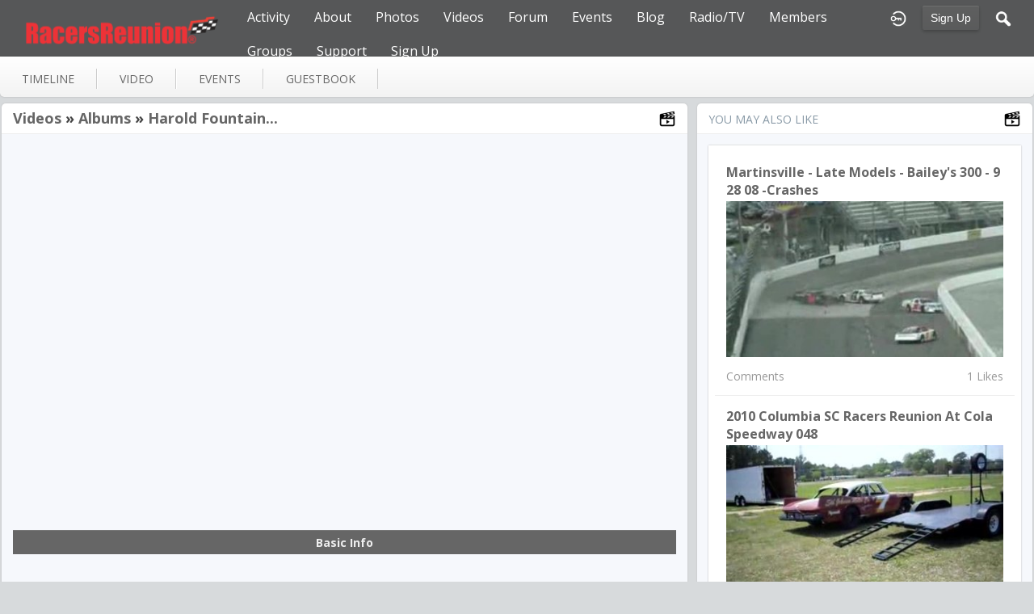

--- FILE ---
content_type: text/html; charset=utf-8
request_url: https://racersreunion.com/dustin-gilder/uploaded_video/118/harold-fountain-augusta-2009
body_size: 7042
content:
   <!doctype html>
<html lang="en" dir="ltr">
<head>
<title>Harold Fountain Augusta 2009 - Dustin Gilder | racersreunion.com</title>
<link rel="shortcut icon" href="https://racersreunion.com/data/media/0/0/favicon.ico?v=1481408217">
<link rel="apple-touch-icon" sizes="57x57" type="image/png" href="https://racersreunion.com/data/media/0/0/favicon_1481408217_57.png">
<link rel="apple-touch-icon" sizes="72x72" type="image/png" href="https://racersreunion.com/data/media/0/0/favicon_1481408217_72.png">
<link rel="apple-touch-icon" sizes="114x114" type="image/png" href="https://racersreunion.com/data/media/0/0/favicon_1481408217_114.png">
<link rel="apple-touch-icon" sizes="120x120" type="image/png" href="https://racersreunion.com/data/media/0/0/favicon_1481408217_120.png">
<link rel="apple-touch-icon" sizes="144x144" type="image/png" href="https://racersreunion.com/data/media/0/0/favicon_1481408217_144.png">
<link rel="apple-touch-icon" sizes="152x152" type="image/png" href="https://racersreunion.com/data/media/0/0/favicon_1481408217_152.png">
<link rel="apple-touch-icon-precomposed" sizes="57x57" type="image/png" href="https://racersreunion.com/data/media/0/0/favicon_1481408217_57.png">
<link rel="apple-touch-icon-precomposed" sizes="72x72" type="image/png" href="https://racersreunion.com/data/media/0/0/favicon_1481408217_72.png">
<link rel="apple-touch-icon-precomposed" sizes="114x114" type="image/png" href="https://racersreunion.com/data/media/0/0/favicon_1481408217_114.png">
<link rel="apple-touch-icon-precomposed" sizes="120x120" type="image/png" href="https://racersreunion.com/data/media/0/0/favicon_1481408217_120.png">
<link rel="apple-touch-icon-precomposed" sizes="144x144" type="image/png" href="https://racersreunion.com/data/media/0/0/favicon_1481408217_144.png">
<link rel="apple-touch-icon-precomposed" sizes="152x152" type="image/png" href="https://racersreunion.com/data/media/0/0/favicon_1481408217_152.png">
<link rel="icon" sizes="96x96" type="image/png" href="https://racersreunion.com/data/media/0/0/favicon_1481408217_96.png">
<link rel="icon" sizes="195x195" type="image/png" href="https://racersreunion.com/data/media/0/0/favicon_1481408217_195.png">
<link rel="icon" sizes="228x228" type="image/png" href="https://racersreunion.com/data/media/0/0/favicon_1481408217_228.png">
<link rel="msapplication-TileImage" sizes="144x144" type="image/png" href="https://racersreunion.com/data/media/0/0/favicon_1481408217_144.png">
<meta name="msapplication-TileColor" content="#FFFFFF">
<meta http-equiv="Content-Type" content="text/html; charset=utf-8">
<meta name="viewport" content="width=device-width, initial-scale=1.0">
<link rel="stylesheet" href="https://fonts.googleapis.com/css?family=Open+Sans:400italic,600italic,700italic,400,600,700|Roboto+Mono" type="text/css">
<link rel="stylesheet" href="https://racersreunion.com/data/cache/jrFollowMe/Sa9a8b1c039c77eb8362a05cf5fe3dce6.css" media="screen" type="text/css">
<script type="text/javascript" src="https://racersreunion.com/data/cache/jrFollowMe/Sa8c589771c6cf73ef9377a78adad5588.js"></script>
<style>
.forum_post_text a {
    color: blue;
}
</style>
<script async src="https://www.googletagmanager.com/gtag/js?id=UA-17432864-3"></script>
<script>
  window.dataLayer = window.dataLayer || [];
  function gtag() { dataLayer.push(arguments); }
  gtag('js', new Date());
  gtag('config', 'UA-17432864-3');
</script>
<meta property="og:url" content="https://racersreunion.com/dustin-gilder/uploaded_video/118/harold-fountain-augusta-2009" />
<meta property="og:type" content="movie" />
<meta property="og:title" content="Harold Fountain AUGUSTA 2009" />
<meta property="og:description" content="" />
<meta property="og:image" content="https://racersreunion.com/uploaded_video/image/video_image/118/xxlarge/_v=1480859477" />
<meta property="og:image:width" content=""/>
<meta property="og:image:height" content=""/>
<meta property="og:site_name" content="racersreunion.com" />
<meta property="og:updated_time" content="1769798597" />

<meta name="twitter:card" content="player" />
<meta name="twitter:title" content="Harold Fountain AUGUSTA 2009" />
<meta name="twitter:description" content="" />
<meta name="twitter:image" content="https://racersreunion.com/uploaded_video/image/video_image/118/xxlarge/_v=1480859477" />
<meta name="twitter:player" content="https://racersreunion.com/uploaded_video/embed/118/harold-fountain-augusta-2009" />
<meta name="twitter:player:width" content="448" />
<meta name="twitter:player:height" content="298" />
</head>

<body>

    <div id="header" class="login">
    <div class="menu_pad">
        <div id="header_content" style="display: table; width: 100%;">
            <div style="display: table-row">
                <div style="width: 12%; height: 50px; display: table-cell; vertical-align: middle;">
                    <ul>
                        <li class="mobile" id="menu_button"><a href="#"></a></li>
                        <li class="desk"><a href="https://racersreunion.com"><img src="https://racersreunion.com/data/media/0/0/jrFollowMe_logo.png?r=34750?skin=jrFollowMe" width="150" height="45" class="jlogo" alt="racersreunion.com" title="racersreunion.com"></a></li>
                    </ul>
                </div>
                <div style="display: table-cell; vertical-align: middle;">
                                             <div id="menu_content">
    <nav id="menu-wrap">
        <ul id="menu">

                        
                                        
                <li class="desk right">
                    <a onclick="jrSearch_modal_form()" title="Search"><img src="https://racersreunion.com/image/img/skin/jrFollowMe/search.png?skin=jrFollowMe&v=1709761263" width="24" height="24" alt="Search" title="Search"></a>
                </li>
            
                        
            
                            
                                    <li class="right">
                        <button id="user-create-account" class="form_button" onclick="window.location='https://racersreunion.com/user/signup'">
                            Sign Up
                        </button>
                    </li>
                                <li class="right"><a href="https://racersreunion.com/user/login" title="Login"><img src="https://racersreunion.com/image/img/skin/jrFollowMe/login.png?skin=jrFollowMe&v=1709761263" width="24" height="24" alt="login" title="login"></a></li>
            
                        
             <li >
    <a href="https://racersreunion.com/activity" onclick="" class="menu_0_link" data-topic="activity">Activity</a>
    </li>
<li >
    <a href="https://racersreunion.com/about" onclick="" class="menu_0_link" data-topic="about">About</a>
        <ul>
                <li>
            <a href="https://racersreunion.com/where-and-how-it-began" onclick="" >How It Began</a>
                    </li>
                <li>
            <a href="https://racersreunion.com/mission" onclick="" >Mission</a>
                    </li>
            </ul>
    </li>
<li >
    <a href="https://racersreunion.com/racing-gallery" onclick="" class="menu_0_link" data-topic="racing-gallery">Photos</a>
        <ul>
                <li>
            <a href="https://racersreunion.com/stock-car-racing-photos" onclick="" >Stock Car Racing</a>
                    </li>
                <li>
            <a href="https://racersreunion.com/drag-racing-photos" onclick="" >Drag Racing</a>
                    </li>
                <li>
            <a href="https://racersreunion.com/gallery" onclick="" >Galleries</a>
                    </li>
            </ul>
    </li>
<li >
    <a href="https://racersreunion.com/uploaded_video" onclick="" class="menu_0_link" data-topic="uploaded_video">Videos</a>
        <ul>
                <li>
            <a href="https://racersreunion.com/youtube" onclick="" >YouTube</a>
                    </li>
            </ul>
    </li>
<li >
    <a href="https://racersreunion.com/community/forum" onclick="" class="menu_0_link" data-topic="community/forum">Forum</a>
        <ul>
                <li>
            <a href="https://racersreunion.com/rules-of-engagement" onclick="" >Rules Of Engagement</a>
                    </li>
            </ul>
    </li>
<li >
    <a href="https://racersreunion.com/events" onclick="" class="menu_0_link" data-topic="events">Events</a>
    </li>
<li >
    <a href="https://racersreunion.com/blog" onclick="" class="menu_0_link" data-topic="blog">Blog</a>
        <ul>
                <li>
            <a href="https://racersreunion.com/articles/blog" onclick="" >Articles Archive</a>
                    </li>
            </ul>
    </li>
<li >
    <a href="https://racersreunion.com/podcast-library" onclick="" class="menu_0_link" data-topic="podcast-library">Radio/TV</a>
    </li>
<li >
    <a href="https://racersreunion.com/profile" onclick="" class="menu_0_link" data-topic="profile">Members </a>
    </li>
<li >
    <a href="https://racersreunion.com/group" onclick="" class="menu_0_link" data-topic="group">Groups</a>
        <ul>
                <li>
            <a href="https://racersreunion.com/stock-car-groups" onclick="" >Stock Car Groups</a>
                    </li>
                <li>
            <a href="https://racersreunion.com/drag-racing-groups" onclick="" >Drag Racing Groups</a>
                    </li>
            </ul>
    </li>
<li >
    <a href="https://racersreunion.com/contact-us" onclick="" class="menu_0_link" data-topic="contact-us">Support</a>
        <ul>
                <li>
            <a href="https://racersreunion.com/advertising" onclick="" >Advertising</a>
                    </li>
            </ul>
    </li>
<li >
    <a href="https://racersreunion.com/sign-up" onclick="" class="menu_0_link" data-topic="sign-up">Sign Up</a>
    </li>


        </ul>
    </nav>
</div>

                                    </div>
            </div>
        </div>
    </div>
</div>


<div id="searchform" class="search_box " style="display:none;">
    
     
<div style="white-space:nowrap">
    <form action="https://racersreunion.com/search/results/all/1/100" method="GET" style="margin-bottom:0">
        <input type="hidden" name="jr_html_form_token" value="ed111751ab2ae568fb88fa55a8185da0">
        <input id=" search_input" type="text" name="search_string" style="width:65%" class="form_text" placeholder="search site" onkeypress="if (event && event.keyCode === 13 && this.value.length > 0) { $(this).closest('form').submit(); }">&nbsp;<input type="submit" class="form_button" value="search">
    </form>
</div>

    <div style="float:right;clear:both;margin-top:3px;">
        <a class="simplemodal-close"><link rel="stylesheet" property="stylesheet" href="https://racersreunion.com/core/icon_css/20/black/?_v=1769626820"><span class="sprite_icon sprite_icon_20 sprite_icon_black_20"><span class="sprite_icon_20 sprite_icon_black_20 sprite_icon_20_img sprite_icon_black_20_img sprite_icon_20_close sprite_icon_black_20_close">&nbsp;</span></span></a>
    </div>
    <div class="clear"></div>
</div>


<div id="wrapper">



<noscript>
    <div class="item error center" style="margin:12px">
        This site requires Javascript to function properly - please enable Javascript in your browser
    </div>
</noscript>

        <!-- end header.tpl -->



<section id="profile">

            
            
                                
        
    
    <section id="profile_menu" style="overflow: visible">
        <div class="menu_banner clearfix">
            <div class="table">
                <div class="table-row">
                    <div class="table-cell">
                                                                             <ul id="horizontal">

                            
                                    <li class="tjrAction" onclick="jrCore_window_location('https://racersreunion.com/dustin-gilder/timeline')"><a href="https://racersreunion.com/dustin-gilder/timeline">Timeline</a></li>
                                                <li class="tjrCombinedVideo" onclick="jrCore_window_location('https://racersreunion.com/dustin-gilder/video')"><a href="https://racersreunion.com/dustin-gilder/video">video</a></li>
                                                <li class="tjrEvent" onclick="jrCore_window_location('https://racersreunion.com/dustin-gilder/event')"><a href="https://racersreunion.com/dustin-gilder/event">events</a></li>
                                                <li class="tjrGuestBook" onclick="jrCore_window_location('https://racersreunion.com/dustin-gilder/guestbook')"><a href="https://racersreunion.com/dustin-gilder/guestbook">guestbook</a></li>
                    
    </ul>


                    </div>
                    <div class="table-cell" style="width: 20px; white-space: nowrap; padding: 0 10px;">
                        
                        
                        
                        
                                                
                    </div>
                </div>
            </div>
        </div>
    </section>
    <div class="row" style="margin-top: 10px;min-height: 600px;">
     <div class="col12 last">
    <div>
         



<div class="col8">
    <div class="box">
        <div class="media">
            <div class="head clearfix">
                <div class="wrap">
                                        <link rel="stylesheet" property="stylesheet" href="https://racersreunion.com/core/icon_css/22/black/?_v=1769536825"><span class="sprite_icon sprite_icon_22 sprite_icon_black_22"><span class="sprite_icon_22 sprite_icon_black_22 sprite_icon_22_img sprite_icon_black_22_img sprite_icon_22_video sprite_icon_black_22_video">&nbsp;</span></span>
                                         

    <span class="title">
            <a href="https://racersreunion.com/dustin-gilder/video">Videos</a>
                &raquo;&nbsp;<a href="https://racersreunion.com/dustin-gilder/uploaded_video/albums">Albums</a>
                    &raquo;&nbsp;<a href="https://racersreunion.com/dustin-gilder/uploaded_video/118/harold-fountain-augusta-2009" title="Harold Fountain AUGUSTA 2009">Harold Fountain...</a>
        </span>

                </div>
            </div>
            <div class="wrap detail_section">
                                      <script type="text/javascript">
    $(document).ready(function() {


        var jp_volume = 0.8;
        var autoPlayCookie = jrReadCookie('jrFollowMe_video_autoplay');
        var volumeCookie = jrReadCookie('jrFollowMe_audio_volume');
        var muteCookie = jrReadCookie('jrFollowMe_auto_mute');

        if(volumeCookie && volumeCookie.length > 0) {
            jp_volume = volumeCookie;
        }

        if (autoPlayCookie && autoPlayCookie == 1) {
            $('#jp_container_mtz7tnd #jp-auto-play').prop('checked', true);
            var autoPlay = true;
        }


        var tw = $('#jp_container_mtz7tnd').width();
        var th = Math.round(tw / 1.778);
        $('#jp_container_mtz7tnd .jp-gui').height(th-30);

        var tw = $('#jp_container_mtz7tnd').width();
        var th = Math.round(tw / 1.778);

        var playlist_mtz7tnd = new jPlayerPlaylist({
            jPlayer:"#jquery_jplayer_mtz7tnd",
            cssSelectorAncestor:"#jp_container_mtz7tnd"
        },[
                        
                                ],{
            error: function(res) { jrCore_stream_url_error(res); },
            playlistOptions: {
                autoPlay: autoPlay || false
            },
            ready: function(){
                $('#jp_container_mtz7tnd').css({visibility :'visible'});
                if ((jp_volume && jp_volume == 0) || (muteCookie && muteCookie == 1)) {
                    $(this).jPlayer('volume', 0.5);
                    $(this).jPlayer('mute');
                }
                if (muteCookie && muteCookie == 1) {
                    $('#jp_container_mtz7tnd #jp-auto-mute').prop('checked', true);
                    vBar.hide();
                }
            },
            ended : function(){
                $('#jp_container_mtz7tnd .jp-gui').addClass('start');
                $('#jp_container_mtz7tnd .jp-video-play').show();
                $('#jp_container_mtz7tnd .jp-video-play-icon').addClass('replay').show();
                $('#jp_container_mtz7tnd .jp-play').addClass('replay');
            },
            play : function(){
                gui.removeClass('start');
                $('#jp_container_mtz7tnd .jp-play').removeClass('replay');
                $('#jp_container_mtz7tnd .jp-video-play-icon').removeClass('replay').hide();
            },
            swfPath: "https://racersreunion.com/modules/jrCore/contrib/jplayer",
            supplied: "",
            solution: "html,flash",
            smoothPlayBar: true,
            keyEnabled: true,
            volume: jp_volume,
            preload:'none',
            mode: 'window',
            remainingDuration: true,
            toggleDuration: true,
                        autohide: { restored: true, fadein: 50, hold: 2500 },
                        size: { width: "100%", height: th + "px" }
        });

        var holder = $('#jp_container_mtz7tnd .jp-controls-holder');
        var gui = $('#jp_container_mtz7tnd  .jp-gui');
        var settings = $('#jp_container_mtz7tnd  .jp-settings');
        var controls = $('#jp_container_mtz7tnd  .jp-control-settings');
        var vBar = $('#jp_container_mtz7tnd  .jp-volume-bar');
        var list = $('#jp_container_mtz7tnd  .jp-playlist');
        var title = $('#jp_container_mtz7tnd  .jp-title');


        settings.mouseover(function(){
            controls.show();
            vBar.hide();
        });
        $('#jp_container_mtz7tnd  .jp-interface').mouseleave(function(){
            controls.hide();
            vBar.hide();
        });

        $('#jp_container_mtz7tnd  .jp-mute, #jp_container_mtz7tnd  .jp-unmute').mouseover(
            function (){
                vBar.show();
                controls.hide();
            }
        );
        $('#jp_container_mtz7tnd  input#jp-show').click(function() {
            if (!$(this).is(':checked')) {
                list.hide();
                title.css({
                    visibility : "visible"
                });
            }
            else {
                list.show();
                title.css({
                    visibility : "collapse"
                });
            }
        });

        vBar.hide();

        $('#jp_container_mtz7tnd').bind($.jPlayer.event.volumechange, function(event){
            jp_volume = event.jPlayer.options.volume;
            if($("#jp_container_mtz7tnd").hasClass('jp-state-muted')) {
                jp_volume = 0
            }
            jrSetCookie('jrFollowMe_audio_volume', jp_volume, 31);
        });

        $('#jp_container_mtz7tnd #jp-auto-play').click(function() {
            jrSetCookie('jrFollowMe_video_autoplay', 0, 31);

            if ($(this).is(':checked')) {
                jrSetCookie('jrFollowMe_video_autoplay', 1, 31);
            }
        });
        $('#jp_container_mtz7tnd #jp-auto-mute').click(function() {
            jrSetCookie('jrFollowMe_auto_mute', 0, 31);
            if ($(this).is(':checked')) {
                jrSetCookie('jrFollowMe_auto_mute', 1, 31);
            }
        });
    });
</script>

<div class="jrFollowMe_player" onclick="event.cancelBubble = true; if(event.stopPropagation) event.stopPropagation();">
    <div id="jp_container_mtz7tnd" class="jp-video" style="visibility: collapse">
        <div class="jp-type-playlist">
            <div class="video_container">
                <div id="jquery_jplayer_mtz7tnd" class="jp-jplayer"></div>
                <div class="jp-gui start">
                    <div class="jp-title">
                        <ul>
                            <li></li>
                        </ul>
                    </div>
                    <div class="jp-video-play">
                        <a class="jp-video-play-icon" tabindex="1">play</a>
                    </div>
                    <div class="jp-interface">
                        <div class="jp-controls-holder">
                            <ul class="jp-controls" id="play-pause">
                                <li><a class="jp-play" tabindex="2" title="play"></a></li>
                                <li><a class="jp-pause" tabindex="3" title="pause"></a></li>
                            </ul>
                            <div class="jp-progress-holder">
                                <div class="jp-progress">
                                    <div class="jp-seek-bar">
                                        <div class="jp-play-bar"></div>
                                    </div>
                                </div>
                            </div>
                            <div class="jp-duration"></div>
                            <ul class="jp-controls" id="mute-unmute">
                                <li><a class="jp-mute" tabindex="4" title="mute"></a></li>
                                <li><a class="jp-unmute" tabindex="5" title="unmute"></a></li>
                            </ul>
                            <div class="jp-volume-bar" style="display: none;">
                                <div class="jp-volume-bar-value"></div>
                            </div>
                            <ul class="jp-toggles">
                                <li><a class="jp-settings" tabindex="6"></a>
                                    <div class="jp-control-settings" style="display: none;">
                                        <ul>
                                            <input type="checkbox" id="jp-show" /> <span>Show Playlist</span><br>
                                            <input type="checkbox" id="jp-auto-play" /> <span>Auto Play</span><br>
                                            <input type="checkbox" id="jp-auto-mute" /> <span>Auto Mute</span>
                                        </ul>
                                    </div>
                                </li>
                                <li><a class="jp-full-screen" tabindex="7" title="full screen"></a></li>
                                <li><a class="jp-restore-screen" tabindex="8" title="restore screen"></a></li>
                            </ul>
                        </div>
                    </div>
                </div>
            </div>
            <div class="jp-playlist" style="display: none;">
                <ul>
                    <li></li>
                </ul>
            </div>
        </div>
    </div>
</div>
                
                <div class="detail_box">
                    <div class="basic-info">
                        <div class="trigger"><span>Basic Info</span></div>
                        <div class="item" style="display: none; padding: 0;">
                            <div style="display: table; width: 100%;">
                                <div class="header">
                                    <div>Album</div>
                                    <div>Category</div>
                                    <div>Created</div>
                                    <div>Plays</div>
                                </div>
                                <div class="details">
                                    <div><a href="https://racersreunion.com/dustin-gilder/uploaded_video/albums/"></a></div>
                                    <div></div>
                                    <div>17 years ago</div>
                                    <div>1</div>
                                </div>
                            </div>
                        </div>
                    </div>
                                    </div>
                                <div class="action_feedback">
                     

    
    
<div class="item clearfix">

    
                                                    
        
        
        
                     
    <div id="l9x31815b" class="like_button_box">

        
                        
                            <a onclick="jrLike_action('uploaded_video', '118', 'like', '9x31815b');"><img src="https://racersreunion.com/image/img/skin/jrFollowMe/jrLike_like.png?skin=jrFollowMe&v=1709761263" width="24" height="24" class="like_button_img" alt="Like" title="Like"></a>
            

        
                    <span id="lc9x31815b" class="like_count">0</span>
        
    </div>


<div id="likers-9x31815b" class="search_box likers_box">
    <div id="liker_list_9x31815b" class="liker_list"></div>
    <div class="clear"></div>
    <div style="position:absolute;right:10px;bottom:10px">
        <a class="simplemodal-close"><link rel="stylesheet" property="stylesheet" href="https://racersreunion.com/core/icon_css/16/black/?_v=1769544021"><span class="sprite_icon sprite_icon_16 sprite_icon_black_16"><span class="sprite_icon_16 sprite_icon_black_16 sprite_icon_16_img sprite_icon_black_16_img sprite_icon_16_close sprite_icon_black_16_close">&nbsp;</span></span></a>
    </div>
</div>

<div id="like-state-9x31815b" style="display:none"></div>

        
                     
    <div id="d9x31815b" class="dislike_button_box">

        
                        
                            <a onclick="jrLike_action('uploaded_video', '118', 'dislike', '9x31815b');"><img src="https://racersreunion.com/image/img/skin/jrFollowMe/jrLike_dislike.png?skin=jrFollowMe&v=1709761263" width="24" height="24" class="dislike_button_img" alt="Dislike" title="Dislike"></a>
            
        
                    <span id="dc9x31815b" class="dislike_count">0</span>
        
    </div>

<div id="likers-9x31815b" class="search_box likers_box">
    <div id="liker_list_9x31815b" class="liker_list"></div>
    <div class="clear"></div>
    <div style="position:absolute;right:10px;bottom:10px">
        <a class="simplemodal-close"><span class="sprite_icon sprite_icon_16 sprite_icon_black_16"><span class="sprite_icon_16 sprite_icon_black_16 sprite_icon_16_img sprite_icon_black_16_img sprite_icon_16_close sprite_icon_black_16_close">&nbsp;</span></span></a>
    </div>
</div>

<div id="like-state-9x31815b" style="display:none"></div>

        
            
            <div class="like_button_box">
                            <a href="https://racersreunion.com/user/login?r=1">
                                        
                <img src="https://racersreunion.com/image/img/skin/jrFollowMe/comment.png?skin=jrFollowMe&v=1709761263" width="24" height="24" class="like_button_img" alt="Comment" title="Post Your Comment"></a>
                <span><a>0</a></span>
                    </div>
    
                                            <div class="like_button_box">
                        <a href="https://racersreunion.com/user/login">
                        
            <img src="https://racersreunion.com/image/img/skin/jrFollowMe/share.png?skin=jrFollowMe&v=1709761263" width="24" height="24" class="like_button_img" alt="Share This with your Followers" title="Share This with your Followers"></a>
            <span><a></a> </span>
        </div>
    
            <div class="like_button_box">
                        <a href="https://racersreunion.com/user/login">
                            
                <img src="https://racersreunion.com/image/img/skin/jrFollowMe/tag.png?skin=jrFollowMe&v=1709761263" width="24" height="24" class="like_button_img" alt="Tags" title="Tag">
            </a>
            <span><a>0</a></span>
        </div>
    
            <div class="like_button_box">
                            <a href="https://racersreunion.com/user/login">
                                        
                    <img src="https://racersreunion.com/image/img/skin/jrFollowMe/star.png?skin=jrFollowMe&v=1709761263" width="24" height="24" class="like_button_img" alt="Rate" title="Rate"></a>
                <span><a>
                    0
                </a></span>
        </div>
    
</div>
                                            <div class="rating" id="jrVideo_118_rating"> <div style="display:inline-block;vertical-align:middle;">
    <ul class="star-rating">
        <li id="rc925138c" class="current-rating" style="width:0%;"></li>
        <li><a title="1" class="star1-rating" onclick="jrRating_rate_item('#rc925138c','1','uploaded_video','118','1');"></a></li>
        <li><a title="2" class="star2-rating" onclick="jrRating_rate_item('#rc925138c','2','uploaded_video','118','1');"></a></li>
        <li><a title="3" class="star3-rating" onclick="jrRating_rate_item('#rc925138c','3','uploaded_video','118','1');"></a></li>
        <li><a title="4" class="star4-rating" onclick="jrRating_rate_item('#rc925138c','4','uploaded_video','118','1');"></a></li>
        <li><a title="5" class="star5-rating" onclick="jrRating_rate_item('#rc925138c','5','uploaded_video','118','1');"></a></li>
    </ul>
</div>

</div>
                                         <a id="tag_section" name="tag_section"></a>
<div class="item_tags" id="jrVideo_118_tag">

<div id="existing_tags">
    </div>

</div>

<script type="text/javascript">
    //start initially
    $(document).ready(function () {
        jrLoadTags('jrVideo', '118', '23');
    });
</script>

 



    
    <a id="jrVideo_23_118_cm_section"></a>
    <a id="comment_section"></a>

    <div id="jrVideo_23_118_comments" class="comment_page_section" style="width:100%">

                        
                     

        
    </div>

    
        
        <div class="item"><div class="p5"><a href="https://racersreunion.com/user/login">You must be logged in to post a comment</a></div></div>

    











                </div>
            </div>
        </div>
    </div>
</div>
<div class="col4 last">
    <div class="box">
        <div class="media">
            <div class="head clearfix">
                <div class="wrap">
                    <div style="display:inline-block">You May Also Like</div>
                    <span class="sprite_icon sprite_icon_22 sprite_icon_black_22"><span class="sprite_icon_22 sprite_icon_black_22 sprite_icon_22_img sprite_icon_black_22_img sprite_icon_22_video sprite_icon_black_22_video">&nbsp;</span></span>
                </div>
            </div>
            <div class="wrap">
                <div class="item_media">
                    <div id="list" class="sidebar">
                         

                        <div class="list_item">
                <div class="wrap clearfix">
                    <span class="title"><a
                                href="https://racersreunion.com/john-matthews/uploaded_video/75/martinsville-late-models-baileys-300-9-28-08-crashes">Martinsville - Late Models - Bailey's 300 - 9 28 08 -Crashes</a></span>
                    <a href="https://racersreunion.com/john-matthews/uploaded_video/75/martinsville-late-models-baileys-300-9-28-08-crashes">
                        <img src="https://racersreunion.com/uploaded_video/image/video_image/75/xlarge/crop=16:9/_v=aaf321480858602" class="img_scale" alt="Martinsville - Late Models - Bailey&#039;s 300 - 9 28 08 -Crashes"></a>

                    <div class="data clearfix">
                        <span> Comments</span>
                        <span>1 Likes</span>
                    </div>
                </div>
            </div>
                                <div class="list_item">
                <div class="wrap clearfix">
                    <span class="title"><a
                                href="https://racersreunion.com/johnny-mallonee/uploaded_video/155/2010-columbia-sc-racers-reunion-at-cola-speedway-048">2010 Columbia SC Racers Reunion at cola speedway 048</a></span>
                    <a href="https://racersreunion.com/johnny-mallonee/uploaded_video/155/2010-columbia-sc-racers-reunion-at-cola-speedway-048">
                        <img src="https://racersreunion.com/uploaded_video/image/video_image/155/xlarge/crop=16:9/_v=aaf321480860604" class="img_scale" alt="2010 Columbia SC Racers Reunion at cola speedway 048"></a>

                    <div class="data clearfix">
                        <span> Comments</span>
                        <span> Likes</span>
                    </div>
                </div>
            </div>
                                <div class="list_item">
                <div class="wrap clearfix">
                    <span class="title"><a
                                href="https://racersreunion.com/dustin-gilder/uploaded_video/43/old-school-racersreunioncom-shootout-trailer">Old School RacersReunion.com Shootout Trailer</a></span>
                    <a href="https://racersreunion.com/dustin-gilder/uploaded_video/43/old-school-racersreunioncom-shootout-trailer">
                        <img src="https://racersreunion.com/uploaded_video/image/video_image/43/xlarge/crop=16:9/_v=aaf321480857717" class="img_scale" alt="Old School RacersReunion.com Shootout Trailer"></a>

                    <div class="data clearfix">
                        <span>1 Comments</span>
                        <span> Likes</span>
                    </div>
                </div>
            </div>
                                <div class="list_item">
                <div class="wrap clearfix">
                    <span class="title"><a
                                href="https://racersreunion.com/jeff-w-klawitter/uploaded_video/303/nostalgia-drag-racing-from-2011">Nostalgia Drag Racing From 2011</a></span>
                    <a href="https://racersreunion.com/jeff-w-klawitter/uploaded_video/303/nostalgia-drag-racing-from-2011">
                        <img src="https://racersreunion.com/uploaded_video/image/video_image/303/xlarge/crop=16:9/_v=aaf321480951339" class="img_scale" alt="Nostalgia Drag Racing From 2011"></a>

                    <div class="data clearfix">
                        <span> Comments</span>
                        <span> Likes</span>
                    </div>
                </div>
            </div>
                                <div class="list_item">
                <div class="wrap clearfix">
                    <span class="title"><a
                                href="https://racersreunion.com/kevin-hunt/uploaded_video/281/alton-62">Alton 62</a></span>
                    <a href="https://racersreunion.com/kevin-hunt/uploaded_video/281/alton-62">
                        <img src="https://racersreunion.com/uploaded_video/image/video_image/281/xlarge/crop=16:9/_v=aaf321480950978" class="img_scale" alt="Alton 62"></a>

                    <div class="data clearfix">
                        <span> Comments</span>
                        <span> Likes</span>
                    </div>
                </div>
            </div>
                                <div class="list_item">
                <div class="wrap clearfix">
                    <span class="title"><a
                                href="https://racersreunion.com/racetime/uploaded_video/14/asheville-speedway-the-way-it-was-in-the-good-old-days">Asheville Speedway the way it was in the good old days</a></span>
                    <a href="https://racersreunion.com/racetime/uploaded_video/14/asheville-speedway-the-way-it-was-in-the-good-old-days">
                        <img src="https://racersreunion.com/uploaded_video/image/video_image/14/xlarge/crop=16:9/_v=aaf321480857055" class="img_scale" alt="Asheville Speedway the way it was in the good old days"></a>

                    <div class="data clearfix">
                        <span>2 Comments</span>
                        <span>1 Likes</span>
                    </div>
                </div>
            </div>
                                <div class="list_item">
                <div class="wrap clearfix">
                    <span class="title"><a
                                href="https://racersreunion.com/dustin-gilder/uploaded_video/136/rex-white-with-cody">Rex White with Cody</a></span>
                    <a href="https://racersreunion.com/dustin-gilder/uploaded_video/136/rex-white-with-cody">
                        <img src="https://racersreunion.com/uploaded_video/image/video_image/136/xlarge/crop=16:9/_v=aaf321480860117" class="img_scale" alt="Rex White with Cody"></a>

                    <div class="data clearfix">
                        <span> Comments</span>
                        <span> Likes</span>
                    </div>
                </div>
            </div>
                                <div class="list_item">
                <div class="wrap clearfix">
                    <span class="title"><a
                                href="https://racersreunion.com/devin/uploaded_video/374/kevin-render-vs-rich-panicaro"> Kevin Render Vs Rich Panicaro</a></span>
                    <a href="https://racersreunion.com/devin/uploaded_video/374/kevin-render-vs-rich-panicaro">
                        <img src="https://racersreunion.com/uploaded_video/image/video_image/374/xlarge/crop=16:9/_v=aaf321650363464" class="img_scale" alt=" Kevin Render Vs Rich Panicaro"></a>

                    <div class="data clearfix">
                        <span>1 Comments</span>
                        <span>3 Likes</span>
                    </div>
                </div>
            </div>
            
                    </div>
                </div>
            </div>
        </div>
    </div>
</div>


    </div>
</div>


 
<div id="pm-drop-opt" style="display:none">
    <li class="hideshow"><a>more <span>&#x25BC;</span></a><ul id="submenu"></ul></li>
</div>

</div>
</section>
 </div>
</div>

<div class="footer">
    <div class="row">
        <div class="col12">
            <div class="social">
                                <h2>Visit Us on Social Media</h2>
                    <ul class="social clearfix">
                                                                                    <li><a href="https://facebook.com/http://facebook.com/racersreunion" class="social-facebook" target="_blank"></a></li>
                                                                                                                                        <li><a href="https://twitter.com/http://twitter.com/RacersReunion" class="social-twitter" target="_blank"></a></li>
                                                                                                                                                </ul>
                                <div><span>&copy; 2026 racersreunion.com<br><span style="font-size:9px;"><a href="https://www.jamroom.net/the-jamroom-network/about/12/jamroom-social-media-script">social media script</a> | Powered by <a href="https://www.jamroom.net">Jamroom</a></span></span></div>
            </div>
        </div>
    </div>
</div>
</div>

<a href="#" id="scrollup" class="scrollup"><link rel="stylesheet" property="stylesheet" href="https://racersreunion.com/core/icon_css/32/black/?_v=1769540426"><span class="sprite_icon sprite_icon_32 sprite_icon_black_32"><span class="sprite_icon_32 sprite_icon_black_32 sprite_icon_32_img sprite_icon_black_32_img sprite_icon_32_arrow-up sprite_icon_black_32_arrow-up">&nbsp;</span></span></a>



<script type="text/javascript">
    (function($) {
        $(document).ready(function() {
            var ms = new $.slidebars();
            $('li#menu_button > a').on('click', function() {
                ms.slidebars.toggle('left');
            });
        });
    }) (jQuery);
</script>

<script src="https://racersreunion.com/skins/jrFollowMe/js/css3-animate-it.js"></script>

</body>
</html>




--- FILE ---
content_type: text/css;charset=UTF-8
request_url: https://racersreunion.com/core/icon_css/16/black/?_v=1769544021
body_size: 1791
content:
.sprite_icon_black_16{display:inline-block;width:16px;height:16px;}
.sprite_icon_black_16_img{background:url('https://racersreunion.com/core/icon_sprite/16/black/sprite.png?_v=1769544021') no-repeat top left; height:100%;width:100%;}
.sprite_icon_black_16_at{background-position:0 0}
.sprite_icon_black_16_timeline{background-position:-16px 0}
.sprite_icon_black_16_chat-close{background-position:-32px 0}
.sprite_icon_black_16_chat-contact{background-position:-48px 0}
.sprite_icon_black_16_chat-contract{background-position:-64px 0}
.sprite_icon_black_16_chat-down{background-position:-80px 0}
.sprite_icon_black_16_chat-expand{background-position:-96px 0}
.sprite_icon_black_16_chat-open{background-position:-112px 0}
.sprite_icon_black_16_chat-popout{background-position:-128px 0}
.sprite_icon_black_16_chat-send{background-position:-144px 0}
.sprite_icon_black_16_arrow-down{background-position:-160px 0}
.sprite_icon_black_16_arrow-left{background-position:-176px 0}
.sprite_icon_black_16_arrow-right{background-position:-192px 0}
.sprite_icon_black_16_arrow-up{background-position:-208px 0}
.sprite_icon_black_16_attach{background-position:-224px 0}
.sprite_icon_black_16_brush{background-position:-240px 0}
.sprite_icon_black_16_bundle{background-position:-256px 0}
.sprite_icon_black_16_camera{background-position:-272px 0}
.sprite_icon_black_16_cancel{background-position:-288px 0}
.sprite_icon_black_16_cart{background-position:-304px 0}
.sprite_icon_black_16_chart{background-position:-320px 0}
.sprite_icon_black_16_close{background-position:-336px 0}
.sprite_icon_black_16_dot-column{background-position:-352px 0}
.sprite_icon_black_16_download{background-position:-368px 0}
.sprite_icon_black_16_gear{background-position:-384px 0}
.sprite_icon_black_16_gears{background-position:-400px 0}
.sprite_icon_black_16_globe{background-position:-416px 0}
.sprite_icon_black_16_hand{background-position:-432px 0}
.sprite_icon_black_16_headphone{background-position:-448px 0}
.sprite_icon_black_16_key{background-position:-464px 0}
.sprite_icon_black_16_light{background-position:-480px 0}
.sprite_icon_black_16_lock{background-position:-496px 0}
.sprite_icon_black_16_male{background-position:-512px 0}
.sprite_icon_black_16_menu-btn{background-position:-528px 0}
.sprite_icon_black_16_menu-down{background-position:-544px 0}
.sprite_icon_black_16_menu-up{background-position:-560px 0}
.sprite_icon_black_16_music{background-position:-576px 0}
.sprite_icon_black_16_next{background-position:-592px 0}
.sprite_icon_black_16_ok{background-position:-608px 0}
.sprite_icon_black_16_pen{background-position:-624px 0}
.sprite_icon_black_16_pen2{background-position:-640px 0}
.sprite_icon_black_16_play{background-position:-656px 0}
.sprite_icon_black_16_plus{background-position:-672px 0}
.sprite_icon_black_16_pointer{background-position:-688px 0}
.sprite_icon_black_16_previous{background-position:-704px 0}
.sprite_icon_black_16_question{background-position:-720px 0}
.sprite_icon_black_16_quote{background-position:-736px 0}
.sprite_icon_black_16_record{background-position:-752px 0}
.sprite_icon_black_16_redo{background-position:-768px 0}
.sprite_icon_black_16_refresh{background-position:-784px 0}
.sprite_icon_black_16_ring{background-position:-800px 0}
.sprite_icon_black_16_rss{background-position:-816px 0}
.sprite_icon_black_16_search2{background-position:-832px 0}
.sprite_icon_black_16_settings{background-position:-848px 0}
.sprite_icon_black_16_site{background-position:-864px 0}
.sprite_icon_black_16_star-empty{background-position:-880px 0}
.sprite_icon_black_16_star2{background-position:-896px 0}
.sprite_icon_black_16_star3{background-position:-912px 0}
.sprite_icon_black_16_target{background-position:-928px 0}
.sprite_icon_black_16_trash{background-position:-944px 0}
.sprite_icon_black_16_undo{background-position:-960px 0}
.sprite_icon_black_16_upload{background-position:-976px 0}
.sprite_icon_black_16_wizard{background-position:-992px 0}
.sprite_icon_black_16_sb_clone{background-position:-1008px 0}
.sprite_icon_black_16_smile{background-position:-1024px 0}
.sprite_icon_black_16_ticket-attachment-small{background-position:-1040px 0}
.sprite_icon_black_16_ticket-followup-small{background-position:-1056px 0}
.sprite_icon_black_16_ticket-followup{background-position:-1072px 0}
.sprite_icon_black_16_ticket-notes-small{background-position:-1088px 0}
.sprite_icon_black_16_ticket-seen-small{background-position:-1104px 0}
.sprite_icon_black_16_ticket-tracker-url-small{background-position:-1120px 0}
.sprite_icon_black_16_ticket-tracker-url{background-position:-1136px 0}
.sprite_icon_black_16_ticket-waiting-small{background-position:-1152px 0}
.sprite_icon_black_16_ticket-waiting{background-position:-1168px 0}
.sprite_icon_black_16_ticket-working{background-position:-1184px 0}
.sprite_icon_black_16_youtube{background-position:-1200px 0}
.sprite_icon_black_16_audio{background-position:-1216px 0}
.sprite_icon_black_16_bio{background-position:-1232px 0}
.sprite_icon_black_16_birthday{background-position:-1248px 0}
.sprite_icon_black_16_blog{background-position:-1264px 0}
.sprite_icon_black_16_cal-big{background-position:-1280px 0}
.sprite_icon_black_16_calendar{background-position:-1296px 0}
.sprite_icon_black_16_camera2{background-position:-1312px 0}
.sprite_icon_black_16_clock{background-position:-1328px 0}
.sprite_icon_black_16_documentation{background-position:-1344px 0}
.sprite_icon_black_16_faq{background-position:-1360px 0}
.sprite_icon_black_16_follow{background-position:-1376px 0}
.sprite_icon_black_16_followers{background-position:-1392px 0}
.sprite_icon_black_16_forum{background-position:-1408px 0}
.sprite_icon_black_16_gallery{background-position:-1424px 0}
.sprite_icon_black_16_group{background-position:-1440px 0}
.sprite_icon_black_16_guestbook{background-position:-1456px 0}
.sprite_icon_black_16_heart{background-position:-1472px 0}
.sprite_icon_black_16_influence{background-position:-1488px 0}
.sprite_icon_black_16_info{background-position:-1504px 0}
.sprite_icon_black_16_link{background-position:-1520px 0}
.sprite_icon_black_16_location{background-position:-1536px 0}
.sprite_icon_black_16_mail{background-position:-1552px 0}
.sprite_icon_black_16_mention{background-position:-1568px 0}
.sprite_icon_black_16_more{background-position:-1584px 0}
.sprite_icon_black_16_notifications{background-position:-1600px 0}
.sprite_icon_black_16_online{background-position:-1616px 0}
.sprite_icon_black_16_page{background-position:-1632px 0}
.sprite_icon_black_16_search{background-position:-1648px 0}
.sprite_icon_black_16_star{background-position:-1664px 0}
.sprite_icon_black_16_stats{background-position:-1680px 0}
.sprite_icon_black_16_tag{background-position:-1696px 0}
.sprite_icon_black_16_trending{background-position:-1712px 0}
.sprite_icon_black_16_video{background-position:-1728px 0}

@media only screen and (-webkit-min-device-pixel-ratio: 2),
only screen and (-o-min-device-pixel-ratio: 3/2),
only screen and (min--moz-device-pixel-ratio: 2),
only screen and (min-device-pixel-ratio: 2),
only screen and (min-resolution: 192dpi),
only screen and (min-resolution: 2dppx) {
  .sprite_icon_black_16_img{background:url('https://racersreunion.com/core/icon_sprite/32/black/sprite.png?_v=1769544021') no-repeat top left; height:100%;width:100%;}
  .sprite_icon_black_16_at{background-position:0 0;background-size:1744px 16px}
  .sprite_icon_black_16_timeline{background-position:-16px 0;background-size:1744px 16px}
  .sprite_icon_black_16_chat-close{background-position:-32px 0;background-size:1744px 16px}
  .sprite_icon_black_16_chat-contact{background-position:-48px 0;background-size:1744px 16px}
  .sprite_icon_black_16_chat-contract{background-position:-64px 0;background-size:1744px 16px}
  .sprite_icon_black_16_chat-down{background-position:-80px 0;background-size:1744px 16px}
  .sprite_icon_black_16_chat-expand{background-position:-96px 0;background-size:1744px 16px}
  .sprite_icon_black_16_chat-open{background-position:-112px 0;background-size:1744px 16px}
  .sprite_icon_black_16_chat-popout{background-position:-128px 0;background-size:1744px 16px}
  .sprite_icon_black_16_chat-send{background-position:-144px 0;background-size:1744px 16px}
  .sprite_icon_black_16_arrow-down{background-position:-160px 0;background-size:1744px 16px}
  .sprite_icon_black_16_arrow-left{background-position:-176px 0;background-size:1744px 16px}
  .sprite_icon_black_16_arrow-right{background-position:-192px 0;background-size:1744px 16px}
  .sprite_icon_black_16_arrow-up{background-position:-208px 0;background-size:1744px 16px}
  .sprite_icon_black_16_attach{background-position:-224px 0;background-size:1744px 16px}
  .sprite_icon_black_16_brush{background-position:-240px 0;background-size:1744px 16px}
  .sprite_icon_black_16_bundle{background-position:-256px 0;background-size:1744px 16px}
  .sprite_icon_black_16_camera{background-position:-272px 0;background-size:1744px 16px}
  .sprite_icon_black_16_cancel{background-position:-288px 0;background-size:1744px 16px}
  .sprite_icon_black_16_cart{background-position:-304px 0;background-size:1744px 16px}
  .sprite_icon_black_16_chart{background-position:-320px 0;background-size:1744px 16px}
  .sprite_icon_black_16_close{background-position:-336px 0;background-size:1744px 16px}
  .sprite_icon_black_16_dot-column{background-position:-352px 0;background-size:1744px 16px}
  .sprite_icon_black_16_download{background-position:-368px 0;background-size:1744px 16px}
  .sprite_icon_black_16_gear{background-position:-384px 0;background-size:1744px 16px}
  .sprite_icon_black_16_gears{background-position:-400px 0;background-size:1744px 16px}
  .sprite_icon_black_16_globe{background-position:-416px 0;background-size:1744px 16px}
  .sprite_icon_black_16_hand{background-position:-432px 0;background-size:1744px 16px}
  .sprite_icon_black_16_headphone{background-position:-448px 0;background-size:1744px 16px}
  .sprite_icon_black_16_key{background-position:-464px 0;background-size:1744px 16px}
  .sprite_icon_black_16_light{background-position:-480px 0;background-size:1744px 16px}
  .sprite_icon_black_16_lock{background-position:-496px 0;background-size:1744px 16px}
  .sprite_icon_black_16_male{background-position:-512px 0;background-size:1744px 16px}
  .sprite_icon_black_16_menu-btn{background-position:-528px 0;background-size:1744px 16px}
  .sprite_icon_black_16_menu-down{background-position:-544px 0;background-size:1744px 16px}
  .sprite_icon_black_16_menu-up{background-position:-560px 0;background-size:1744px 16px}
  .sprite_icon_black_16_music{background-position:-576px 0;background-size:1744px 16px}
  .sprite_icon_black_16_next{background-position:-592px 0;background-size:1744px 16px}
  .sprite_icon_black_16_ok{background-position:-608px 0;background-size:1744px 16px}
  .sprite_icon_black_16_pen{background-position:-624px 0;background-size:1744px 16px}
  .sprite_icon_black_16_pen2{background-position:-640px 0;background-size:1744px 16px}
  .sprite_icon_black_16_play{background-position:-656px 0;background-size:1744px 16px}
  .sprite_icon_black_16_plus{background-position:-672px 0;background-size:1744px 16px}
  .sprite_icon_black_16_pointer{background-position:-688px 0;background-size:1744px 16px}
  .sprite_icon_black_16_previous{background-position:-704px 0;background-size:1744px 16px}
  .sprite_icon_black_16_question{background-position:-720px 0;background-size:1744px 16px}
  .sprite_icon_black_16_quote{background-position:-736px 0;background-size:1744px 16px}
  .sprite_icon_black_16_record{background-position:-752px 0;background-size:1744px 16px}
  .sprite_icon_black_16_redo{background-position:-768px 0;background-size:1744px 16px}
  .sprite_icon_black_16_refresh{background-position:-784px 0;background-size:1744px 16px}
  .sprite_icon_black_16_ring{background-position:-800px 0;background-size:1744px 16px}
  .sprite_icon_black_16_rss{background-position:-816px 0;background-size:1744px 16px}
  .sprite_icon_black_16_search2{background-position:-832px 0;background-size:1744px 16px}
  .sprite_icon_black_16_settings{background-position:-848px 0;background-size:1744px 16px}
  .sprite_icon_black_16_site{background-position:-864px 0;background-size:1744px 16px}
  .sprite_icon_black_16_star-empty{background-position:-880px 0;background-size:1744px 16px}
  .sprite_icon_black_16_star2{background-position:-896px 0;background-size:1744px 16px}
  .sprite_icon_black_16_star3{background-position:-912px 0;background-size:1744px 16px}
  .sprite_icon_black_16_target{background-position:-928px 0;background-size:1744px 16px}
  .sprite_icon_black_16_trash{background-position:-944px 0;background-size:1744px 16px}
  .sprite_icon_black_16_undo{background-position:-960px 0;background-size:1744px 16px}
  .sprite_icon_black_16_upload{background-position:-976px 0;background-size:1744px 16px}
  .sprite_icon_black_16_wizard{background-position:-992px 0;background-size:1744px 16px}
  .sprite_icon_black_16_sb_clone{background-position:-1008px 0;background-size:1744px 16px}
  .sprite_icon_black_16_smile{background-position:-1024px 0;background-size:1744px 16px}
  .sprite_icon_black_16_ticket-attachment-small{background-position:-1040px 0;background-size:1744px 16px}
  .sprite_icon_black_16_ticket-followup-small{background-position:-1056px 0;background-size:1744px 16px}
  .sprite_icon_black_16_ticket-followup{background-position:-1072px 0;background-size:1744px 16px}
  .sprite_icon_black_16_ticket-notes-small{background-position:-1088px 0;background-size:1744px 16px}
  .sprite_icon_black_16_ticket-seen-small{background-position:-1104px 0;background-size:1744px 16px}
  .sprite_icon_black_16_ticket-tracker-url-small{background-position:-1120px 0;background-size:1744px 16px}
  .sprite_icon_black_16_ticket-tracker-url{background-position:-1136px 0;background-size:1744px 16px}
  .sprite_icon_black_16_ticket-waiting-small{background-position:-1152px 0;background-size:1744px 16px}
  .sprite_icon_black_16_ticket-waiting{background-position:-1168px 0;background-size:1744px 16px}
  .sprite_icon_black_16_ticket-working{background-position:-1184px 0;background-size:1744px 16px}
  .sprite_icon_black_16_youtube{background-position:-1200px 0;background-size:1744px 16px}
  .sprite_icon_black_16_audio{background-position:-1216px 0;background-size:1744px 16px}
  .sprite_icon_black_16_bio{background-position:-1232px 0;background-size:1744px 16px}
  .sprite_icon_black_16_birthday{background-position:-1248px 0;background-size:1744px 16px}
  .sprite_icon_black_16_blog{background-position:-1264px 0;background-size:1744px 16px}
  .sprite_icon_black_16_cal-big{background-position:-1280px 0;background-size:1744px 16px}
  .sprite_icon_black_16_calendar{background-position:-1296px 0;background-size:1744px 16px}
  .sprite_icon_black_16_camera2{background-position:-1312px 0;background-size:1744px 16px}
  .sprite_icon_black_16_clock{background-position:-1328px 0;background-size:1744px 16px}
  .sprite_icon_black_16_documentation{background-position:-1344px 0;background-size:1744px 16px}
  .sprite_icon_black_16_faq{background-position:-1360px 0;background-size:1744px 16px}
  .sprite_icon_black_16_follow{background-position:-1376px 0;background-size:1744px 16px}
  .sprite_icon_black_16_followers{background-position:-1392px 0;background-size:1744px 16px}
  .sprite_icon_black_16_forum{background-position:-1408px 0;background-size:1744px 16px}
  .sprite_icon_black_16_gallery{background-position:-1424px 0;background-size:1744px 16px}
  .sprite_icon_black_16_group{background-position:-1440px 0;background-size:1744px 16px}
  .sprite_icon_black_16_guestbook{background-position:-1456px 0;background-size:1744px 16px}
  .sprite_icon_black_16_heart{background-position:-1472px 0;background-size:1744px 16px}
  .sprite_icon_black_16_influence{background-position:-1488px 0;background-size:1744px 16px}
  .sprite_icon_black_16_info{background-position:-1504px 0;background-size:1744px 16px}
  .sprite_icon_black_16_link{background-position:-1520px 0;background-size:1744px 16px}
  .sprite_icon_black_16_location{background-position:-1536px 0;background-size:1744px 16px}
  .sprite_icon_black_16_mail{background-position:-1552px 0;background-size:1744px 16px}
  .sprite_icon_black_16_mention{background-position:-1568px 0;background-size:1744px 16px}
  .sprite_icon_black_16_more{background-position:-1584px 0;background-size:1744px 16px}
  .sprite_icon_black_16_notifications{background-position:-1600px 0;background-size:1744px 16px}
  .sprite_icon_black_16_online{background-position:-1616px 0;background-size:1744px 16px}
  .sprite_icon_black_16_page{background-position:-1632px 0;background-size:1744px 16px}
  .sprite_icon_black_16_search{background-position:-1648px 0;background-size:1744px 16px}
  .sprite_icon_black_16_star{background-position:-1664px 0;background-size:1744px 16px}
  .sprite_icon_black_16_stats{background-position:-1680px 0;background-size:1744px 16px}
  .sprite_icon_black_16_tag{background-position:-1696px 0;background-size:1744px 16px}
  .sprite_icon_black_16_trending{background-position:-1712px 0;background-size:1744px 16px}
  .sprite_icon_black_16_video{background-position:-1728px 0;background-size:1744px 16px}
}


--- FILE ---
content_type: text/css;charset=UTF-8
request_url: https://racersreunion.com/core/icon_css/32/black/?_v=1769540426
body_size: 1810
content:
.sprite_icon_black_32{display:inline-block;width:32px;height:32px;}
.sprite_icon_black_32_img{background:url('http://racersreunion.com/core/icon_sprite/32/black/sprite.png?_v=1769540426') no-repeat top left; height:100%;width:100%;}
.sprite_icon_black_32_at{background-position:0 0}
.sprite_icon_black_32_timeline{background-position:-32px 0}
.sprite_icon_black_32_chat-close{background-position:-64px 0}
.sprite_icon_black_32_chat-contact{background-position:-96px 0}
.sprite_icon_black_32_chat-contract{background-position:-128px 0}
.sprite_icon_black_32_chat-down{background-position:-160px 0}
.sprite_icon_black_32_chat-expand{background-position:-192px 0}
.sprite_icon_black_32_chat-open{background-position:-224px 0}
.sprite_icon_black_32_chat-popout{background-position:-256px 0}
.sprite_icon_black_32_chat-send{background-position:-288px 0}
.sprite_icon_black_32_arrow-down{background-position:-320px 0}
.sprite_icon_black_32_arrow-left{background-position:-352px 0}
.sprite_icon_black_32_arrow-right{background-position:-384px 0}
.sprite_icon_black_32_arrow-up{background-position:-416px 0}
.sprite_icon_black_32_attach{background-position:-448px 0}
.sprite_icon_black_32_brush{background-position:-480px 0}
.sprite_icon_black_32_bundle{background-position:-512px 0}
.sprite_icon_black_32_camera{background-position:-544px 0}
.sprite_icon_black_32_cancel{background-position:-576px 0}
.sprite_icon_black_32_cart{background-position:-608px 0}
.sprite_icon_black_32_chart{background-position:-640px 0}
.sprite_icon_black_32_close{background-position:-672px 0}
.sprite_icon_black_32_dot-column{background-position:-704px 0}
.sprite_icon_black_32_download{background-position:-736px 0}
.sprite_icon_black_32_gear{background-position:-768px 0}
.sprite_icon_black_32_gears{background-position:-800px 0}
.sprite_icon_black_32_globe{background-position:-832px 0}
.sprite_icon_black_32_hand{background-position:-864px 0}
.sprite_icon_black_32_headphone{background-position:-896px 0}
.sprite_icon_black_32_key{background-position:-928px 0}
.sprite_icon_black_32_light{background-position:-960px 0}
.sprite_icon_black_32_lock{background-position:-992px 0}
.sprite_icon_black_32_male{background-position:-1024px 0}
.sprite_icon_black_32_menu-btn{background-position:-1056px 0}
.sprite_icon_black_32_menu-down{background-position:-1088px 0}
.sprite_icon_black_32_menu-up{background-position:-1120px 0}
.sprite_icon_black_32_music{background-position:-1152px 0}
.sprite_icon_black_32_next{background-position:-1184px 0}
.sprite_icon_black_32_ok{background-position:-1216px 0}
.sprite_icon_black_32_pen{background-position:-1248px 0}
.sprite_icon_black_32_pen2{background-position:-1280px 0}
.sprite_icon_black_32_play{background-position:-1312px 0}
.sprite_icon_black_32_plus{background-position:-1344px 0}
.sprite_icon_black_32_pointer{background-position:-1376px 0}
.sprite_icon_black_32_previous{background-position:-1408px 0}
.sprite_icon_black_32_question{background-position:-1440px 0}
.sprite_icon_black_32_quote{background-position:-1472px 0}
.sprite_icon_black_32_record{background-position:-1504px 0}
.sprite_icon_black_32_redo{background-position:-1536px 0}
.sprite_icon_black_32_refresh{background-position:-1568px 0}
.sprite_icon_black_32_ring{background-position:-1600px 0}
.sprite_icon_black_32_rss{background-position:-1632px 0}
.sprite_icon_black_32_search2{background-position:-1664px 0}
.sprite_icon_black_32_settings{background-position:-1696px 0}
.sprite_icon_black_32_site{background-position:-1728px 0}
.sprite_icon_black_32_star-empty{background-position:-1760px 0}
.sprite_icon_black_32_star2{background-position:-1792px 0}
.sprite_icon_black_32_star3{background-position:-1824px 0}
.sprite_icon_black_32_target{background-position:-1856px 0}
.sprite_icon_black_32_trash{background-position:-1888px 0}
.sprite_icon_black_32_undo{background-position:-1920px 0}
.sprite_icon_black_32_upload{background-position:-1952px 0}
.sprite_icon_black_32_wizard{background-position:-1984px 0}
.sprite_icon_black_32_sb_clone{background-position:-2016px 0}
.sprite_icon_black_32_smile{background-position:-2048px 0}
.sprite_icon_black_32_ticket-attachment-small{background-position:-2080px 0}
.sprite_icon_black_32_ticket-followup-small{background-position:-2112px 0}
.sprite_icon_black_32_ticket-followup{background-position:-2144px 0}
.sprite_icon_black_32_ticket-notes-small{background-position:-2176px 0}
.sprite_icon_black_32_ticket-seen-small{background-position:-2208px 0}
.sprite_icon_black_32_ticket-tracker-url-small{background-position:-2240px 0}
.sprite_icon_black_32_ticket-tracker-url{background-position:-2272px 0}
.sprite_icon_black_32_ticket-waiting-small{background-position:-2304px 0}
.sprite_icon_black_32_ticket-waiting{background-position:-2336px 0}
.sprite_icon_black_32_ticket-working{background-position:-2368px 0}
.sprite_icon_black_32_youtube{background-position:-2400px 0}
.sprite_icon_black_32_audio{background-position:-2432px 0}
.sprite_icon_black_32_bio{background-position:-2464px 0}
.sprite_icon_black_32_birthday{background-position:-2496px 0}
.sprite_icon_black_32_blog{background-position:-2528px 0}
.sprite_icon_black_32_cal-big{background-position:-2560px 0}
.sprite_icon_black_32_calendar{background-position:-2592px 0}
.sprite_icon_black_32_camera2{background-position:-2624px 0}
.sprite_icon_black_32_clock{background-position:-2656px 0}
.sprite_icon_black_32_documentation{background-position:-2688px 0}
.sprite_icon_black_32_faq{background-position:-2720px 0}
.sprite_icon_black_32_follow{background-position:-2752px 0}
.sprite_icon_black_32_followers{background-position:-2784px 0}
.sprite_icon_black_32_forum{background-position:-2816px 0}
.sprite_icon_black_32_gallery{background-position:-2848px 0}
.sprite_icon_black_32_group{background-position:-2880px 0}
.sprite_icon_black_32_guestbook{background-position:-2912px 0}
.sprite_icon_black_32_heart{background-position:-2944px 0}
.sprite_icon_black_32_influence{background-position:-2976px 0}
.sprite_icon_black_32_info{background-position:-3008px 0}
.sprite_icon_black_32_link{background-position:-3040px 0}
.sprite_icon_black_32_location{background-position:-3072px 0}
.sprite_icon_black_32_mail{background-position:-3104px 0}
.sprite_icon_black_32_mention{background-position:-3136px 0}
.sprite_icon_black_32_more{background-position:-3168px 0}
.sprite_icon_black_32_notifications{background-position:-3200px 0}
.sprite_icon_black_32_online{background-position:-3232px 0}
.sprite_icon_black_32_page{background-position:-3264px 0}
.sprite_icon_black_32_search{background-position:-3296px 0}
.sprite_icon_black_32_star{background-position:-3328px 0}
.sprite_icon_black_32_stats{background-position:-3360px 0}
.sprite_icon_black_32_tag{background-position:-3392px 0}
.sprite_icon_black_32_trending{background-position:-3424px 0}
.sprite_icon_black_32_video{background-position:-3456px 0}

@media only screen and (-webkit-min-device-pixel-ratio: 2),
only screen and (-o-min-device-pixel-ratio: 3/2),
only screen and (min--moz-device-pixel-ratio: 2),
only screen and (min-device-pixel-ratio: 2),
only screen and (min-resolution: 192dpi),
only screen and (min-resolution: 2dppx) {
  .sprite_icon_black_32_img{background:url('http://racersreunion.com/core/icon_sprite/64/black/sprite.png?_v=1769540426') no-repeat top left; height:100%;width:100%;}
  .sprite_icon_black_32_at{background-position:0 0;background-size:3488px 32px}
  .sprite_icon_black_32_timeline{background-position:-32px 0;background-size:3488px 32px}
  .sprite_icon_black_32_chat-close{background-position:-64px 0;background-size:3488px 32px}
  .sprite_icon_black_32_chat-contact{background-position:-96px 0;background-size:3488px 32px}
  .sprite_icon_black_32_chat-contract{background-position:-128px 0;background-size:3488px 32px}
  .sprite_icon_black_32_chat-down{background-position:-160px 0;background-size:3488px 32px}
  .sprite_icon_black_32_chat-expand{background-position:-192px 0;background-size:3488px 32px}
  .sprite_icon_black_32_chat-open{background-position:-224px 0;background-size:3488px 32px}
  .sprite_icon_black_32_chat-popout{background-position:-256px 0;background-size:3488px 32px}
  .sprite_icon_black_32_chat-send{background-position:-288px 0;background-size:3488px 32px}
  .sprite_icon_black_32_arrow-down{background-position:-320px 0;background-size:3488px 32px}
  .sprite_icon_black_32_arrow-left{background-position:-352px 0;background-size:3488px 32px}
  .sprite_icon_black_32_arrow-right{background-position:-384px 0;background-size:3488px 32px}
  .sprite_icon_black_32_arrow-up{background-position:-416px 0;background-size:3488px 32px}
  .sprite_icon_black_32_attach{background-position:-448px 0;background-size:3488px 32px}
  .sprite_icon_black_32_brush{background-position:-480px 0;background-size:3488px 32px}
  .sprite_icon_black_32_bundle{background-position:-512px 0;background-size:3488px 32px}
  .sprite_icon_black_32_camera{background-position:-544px 0;background-size:3488px 32px}
  .sprite_icon_black_32_cancel{background-position:-576px 0;background-size:3488px 32px}
  .sprite_icon_black_32_cart{background-position:-608px 0;background-size:3488px 32px}
  .sprite_icon_black_32_chart{background-position:-640px 0;background-size:3488px 32px}
  .sprite_icon_black_32_close{background-position:-672px 0;background-size:3488px 32px}
  .sprite_icon_black_32_dot-column{background-position:-704px 0;background-size:3488px 32px}
  .sprite_icon_black_32_download{background-position:-736px 0;background-size:3488px 32px}
  .sprite_icon_black_32_gear{background-position:-768px 0;background-size:3488px 32px}
  .sprite_icon_black_32_gears{background-position:-800px 0;background-size:3488px 32px}
  .sprite_icon_black_32_globe{background-position:-832px 0;background-size:3488px 32px}
  .sprite_icon_black_32_hand{background-position:-864px 0;background-size:3488px 32px}
  .sprite_icon_black_32_headphone{background-position:-896px 0;background-size:3488px 32px}
  .sprite_icon_black_32_key{background-position:-928px 0;background-size:3488px 32px}
  .sprite_icon_black_32_light{background-position:-960px 0;background-size:3488px 32px}
  .sprite_icon_black_32_lock{background-position:-992px 0;background-size:3488px 32px}
  .sprite_icon_black_32_male{background-position:-1024px 0;background-size:3488px 32px}
  .sprite_icon_black_32_menu-btn{background-position:-1056px 0;background-size:3488px 32px}
  .sprite_icon_black_32_menu-down{background-position:-1088px 0;background-size:3488px 32px}
  .sprite_icon_black_32_menu-up{background-position:-1120px 0;background-size:3488px 32px}
  .sprite_icon_black_32_music{background-position:-1152px 0;background-size:3488px 32px}
  .sprite_icon_black_32_next{background-position:-1184px 0;background-size:3488px 32px}
  .sprite_icon_black_32_ok{background-position:-1216px 0;background-size:3488px 32px}
  .sprite_icon_black_32_pen{background-position:-1248px 0;background-size:3488px 32px}
  .sprite_icon_black_32_pen2{background-position:-1280px 0;background-size:3488px 32px}
  .sprite_icon_black_32_play{background-position:-1312px 0;background-size:3488px 32px}
  .sprite_icon_black_32_plus{background-position:-1344px 0;background-size:3488px 32px}
  .sprite_icon_black_32_pointer{background-position:-1376px 0;background-size:3488px 32px}
  .sprite_icon_black_32_previous{background-position:-1408px 0;background-size:3488px 32px}
  .sprite_icon_black_32_question{background-position:-1440px 0;background-size:3488px 32px}
  .sprite_icon_black_32_quote{background-position:-1472px 0;background-size:3488px 32px}
  .sprite_icon_black_32_record{background-position:-1504px 0;background-size:3488px 32px}
  .sprite_icon_black_32_redo{background-position:-1536px 0;background-size:3488px 32px}
  .sprite_icon_black_32_refresh{background-position:-1568px 0;background-size:3488px 32px}
  .sprite_icon_black_32_ring{background-position:-1600px 0;background-size:3488px 32px}
  .sprite_icon_black_32_rss{background-position:-1632px 0;background-size:3488px 32px}
  .sprite_icon_black_32_search2{background-position:-1664px 0;background-size:3488px 32px}
  .sprite_icon_black_32_settings{background-position:-1696px 0;background-size:3488px 32px}
  .sprite_icon_black_32_site{background-position:-1728px 0;background-size:3488px 32px}
  .sprite_icon_black_32_star-empty{background-position:-1760px 0;background-size:3488px 32px}
  .sprite_icon_black_32_star2{background-position:-1792px 0;background-size:3488px 32px}
  .sprite_icon_black_32_star3{background-position:-1824px 0;background-size:3488px 32px}
  .sprite_icon_black_32_target{background-position:-1856px 0;background-size:3488px 32px}
  .sprite_icon_black_32_trash{background-position:-1888px 0;background-size:3488px 32px}
  .sprite_icon_black_32_undo{background-position:-1920px 0;background-size:3488px 32px}
  .sprite_icon_black_32_upload{background-position:-1952px 0;background-size:3488px 32px}
  .sprite_icon_black_32_wizard{background-position:-1984px 0;background-size:3488px 32px}
  .sprite_icon_black_32_sb_clone{background-position:-2016px 0;background-size:3488px 32px}
  .sprite_icon_black_32_smile{background-position:-2048px 0;background-size:3488px 32px}
  .sprite_icon_black_32_ticket-attachment-small{background-position:-2080px 0;background-size:3488px 32px}
  .sprite_icon_black_32_ticket-followup-small{background-position:-2112px 0;background-size:3488px 32px}
  .sprite_icon_black_32_ticket-followup{background-position:-2144px 0;background-size:3488px 32px}
  .sprite_icon_black_32_ticket-notes-small{background-position:-2176px 0;background-size:3488px 32px}
  .sprite_icon_black_32_ticket-seen-small{background-position:-2208px 0;background-size:3488px 32px}
  .sprite_icon_black_32_ticket-tracker-url-small{background-position:-2240px 0;background-size:3488px 32px}
  .sprite_icon_black_32_ticket-tracker-url{background-position:-2272px 0;background-size:3488px 32px}
  .sprite_icon_black_32_ticket-waiting-small{background-position:-2304px 0;background-size:3488px 32px}
  .sprite_icon_black_32_ticket-waiting{background-position:-2336px 0;background-size:3488px 32px}
  .sprite_icon_black_32_ticket-working{background-position:-2368px 0;background-size:3488px 32px}
  .sprite_icon_black_32_youtube{background-position:-2400px 0;background-size:3488px 32px}
  .sprite_icon_black_32_audio{background-position:-2432px 0;background-size:3488px 32px}
  .sprite_icon_black_32_bio{background-position:-2464px 0;background-size:3488px 32px}
  .sprite_icon_black_32_birthday{background-position:-2496px 0;background-size:3488px 32px}
  .sprite_icon_black_32_blog{background-position:-2528px 0;background-size:3488px 32px}
  .sprite_icon_black_32_cal-big{background-position:-2560px 0;background-size:3488px 32px}
  .sprite_icon_black_32_calendar{background-position:-2592px 0;background-size:3488px 32px}
  .sprite_icon_black_32_camera2{background-position:-2624px 0;background-size:3488px 32px}
  .sprite_icon_black_32_clock{background-position:-2656px 0;background-size:3488px 32px}
  .sprite_icon_black_32_documentation{background-position:-2688px 0;background-size:3488px 32px}
  .sprite_icon_black_32_faq{background-position:-2720px 0;background-size:3488px 32px}
  .sprite_icon_black_32_follow{background-position:-2752px 0;background-size:3488px 32px}
  .sprite_icon_black_32_followers{background-position:-2784px 0;background-size:3488px 32px}
  .sprite_icon_black_32_forum{background-position:-2816px 0;background-size:3488px 32px}
  .sprite_icon_black_32_gallery{background-position:-2848px 0;background-size:3488px 32px}
  .sprite_icon_black_32_group{background-position:-2880px 0;background-size:3488px 32px}
  .sprite_icon_black_32_guestbook{background-position:-2912px 0;background-size:3488px 32px}
  .sprite_icon_black_32_heart{background-position:-2944px 0;background-size:3488px 32px}
  .sprite_icon_black_32_influence{background-position:-2976px 0;background-size:3488px 32px}
  .sprite_icon_black_32_info{background-position:-3008px 0;background-size:3488px 32px}
  .sprite_icon_black_32_link{background-position:-3040px 0;background-size:3488px 32px}
  .sprite_icon_black_32_location{background-position:-3072px 0;background-size:3488px 32px}
  .sprite_icon_black_32_mail{background-position:-3104px 0;background-size:3488px 32px}
  .sprite_icon_black_32_mention{background-position:-3136px 0;background-size:3488px 32px}
  .sprite_icon_black_32_more{background-position:-3168px 0;background-size:3488px 32px}
  .sprite_icon_black_32_notifications{background-position:-3200px 0;background-size:3488px 32px}
  .sprite_icon_black_32_online{background-position:-3232px 0;background-size:3488px 32px}
  .sprite_icon_black_32_page{background-position:-3264px 0;background-size:3488px 32px}
  .sprite_icon_black_32_search{background-position:-3296px 0;background-size:3488px 32px}
  .sprite_icon_black_32_star{background-position:-3328px 0;background-size:3488px 32px}
  .sprite_icon_black_32_stats{background-position:-3360px 0;background-size:3488px 32px}
  .sprite_icon_black_32_tag{background-position:-3392px 0;background-size:3488px 32px}
  .sprite_icon_black_32_trending{background-position:-3424px 0;background-size:3488px 32px}
  .sprite_icon_black_32_video{background-position:-3456px 0;background-size:3488px 32px}
}
